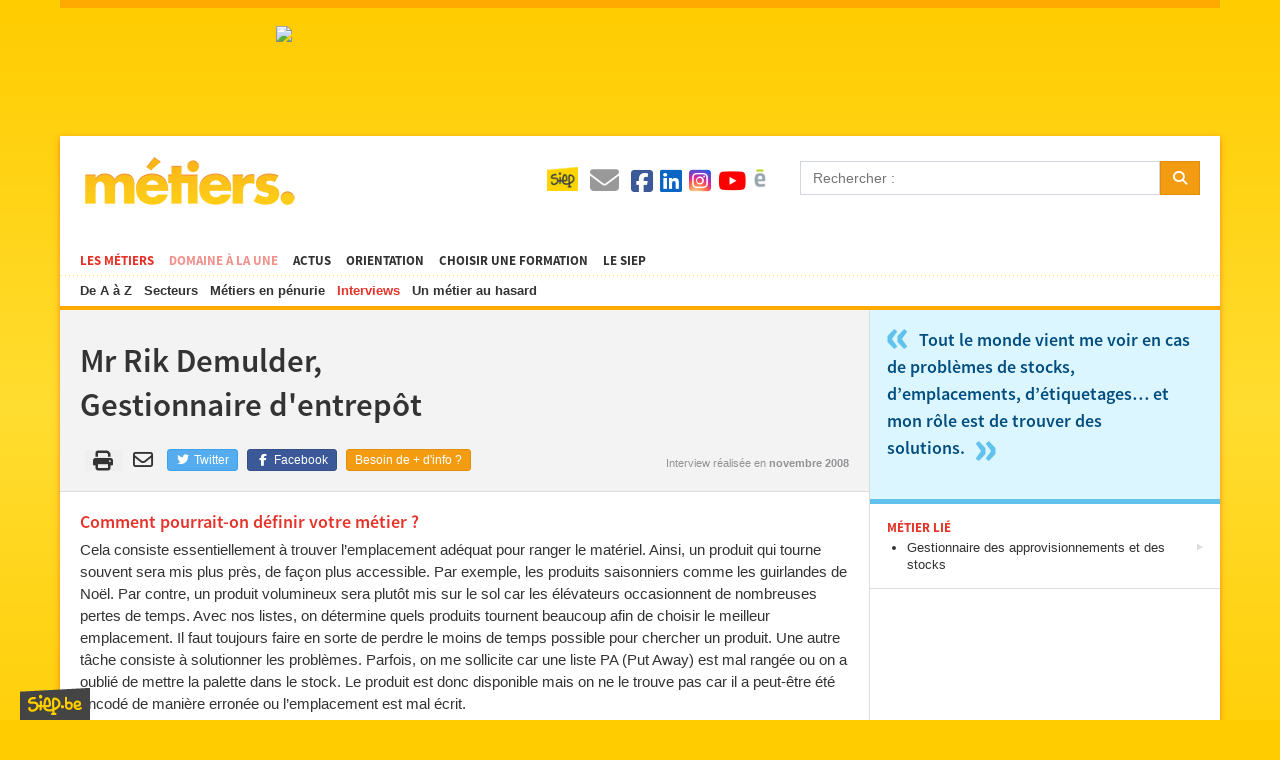

--- FILE ---
content_type: text/html; charset=UTF-8
request_url: https://metiers.siep.be/interviews/rik-demulder-gestionnaire-entrepot/
body_size: 32041
content:
<!DOCTYPE html>
<html lang="fr">
    <head>
        <script  type="text/plain" data-cookiecategory="hotjar">(function(w,d,s,l,i){w[l]=w[l]||[];w[l].push({'gtm.start':
                new Date().getTime(),event:'gtm.js'});var f=d.getElementsByTagName(s)[0],
                j=d.createElement(s),dl=l!='dataLayer'?'&l='+l:'';j.async=true;j.src=
                'https://www.googletagmanager.com/gtm.js?id='+i+dl;f.parentNode.insertBefore(j,f);
                })(window,document,'script','dataLayer','GTM-P24BS39');</script>
        <meta charset="UTF-8">
        <title>    Mr Rik Demulder,    Gestionnaire d&amp;#039;entrepôt
 - Métiers.be</title>
        <meta http-equiv="X-UA-Compatible" content="IE=edge">
        <meta name="viewport" content="width=device-width, initial-scale=1, minimum-scale=1, maximum-scale=1">
        <link rel="stylesheet" href="/build/792.4a99d933.css" integrity="sha384-YsDCvNMjBrNzcw3yyMVllMRsr1078knOOHQHsUMxxj9HdS/HfWaA+o5wYDG6CEFn"><link rel="stylesheet" href="/build/app.47a16b34.css" integrity="sha384-/yWqHFChh7nYXH/V+93tf5OdllYQrbC28C8/YfLd5WJbvZhkEDFc1JeYdyPWcOkJ">
        <link rel="stylesheet" type="text/css" href="/build/responsive.818ee356.css" media="screen">
        <link rel="stylesheet" type="text/css" href="/build/print.4ede5364.css" media="print">
        <link rel="icon" type="image/x-icon" href="/favicon.ico">
        <link rel="manifest" href="/site.webmanifest">

                <meta name="description" content="1256 <p>métiers pour inspirer votre vie professionnelle</p>. <p>Un catalogue des métiers par ordre alphabétique, par secteurs, par centres d'intérêts, etc.</p>">
        <meta property="og:title" content="    Mr Rik Demulder,    Gestionnaire d&amp;#039;entrepôt
 - Métiers.be">
                    <meta property="og:url" content="https://metiers.siep.be/interviews/rik-demulder-gestionnaire-entrepot/">
                <meta property="og:site_name" content="Métiers.be">
        <meta property="og:description" content="1256 <p>métiers pour inspirer votre vie professionnelle</p>. <p>Un catalogue des métiers par ordre alphabétique, par secteurs, par centres d'intérêts, etc.</p>">
        <meta property="og:type" content="non_profit">
        <meta property="og:image" content="https://metiers.siep.be/build/images/icon.png">
        <meta property="og:locale" content="fr_FR">
                <meta property="fb:app_id" content="448909495129318">
        <meta property="fb:admins" content="100000686899395,100003766052623,100004124044368,100012807997470,100012799717996">
                <link rel="alternate" type="application/rss+xml" title="Métiers.be" href="/feed/actus?format=rss">
        <link rel="alternate" type="application/atom+xml" title="Métiers.be" href="/feed/actus?format=atom">
        <meta name="google-site-verification" content="PwfV7gLQZOwANTQVr7CRFHgP21KKx7i1EVaY9JppmDc" />
    </head>
    <body class="template-interviews">
        <div id="container">
            <div class="ad-728x90"></div>

            <div id="wrap">
                <div id="header">
    <button data-toggle="navigation"><span></span><span></span><span></span><span></span></button>
    <div id="logo"><a href="/">Métiers.be</a></div>
    <div id="menu">
        <ul id="level-1">
            <li class="current"><a href="/metier/">Les métiers</a>
                                    <ul class="sub-metiers">
                        <li><a href="/abc/">De A à Z</a></li>
                        <li><a href="/domaines/">Secteurs</a></li>
                        <li><a href="/penurie/">Métiers en pénurie</a></li>
                        <li class="current"><a href="/interviews/">Interviews</a></li>
                        <li><a href="/metier/professeure-dinformatique/">Un métier au hasard</a></li>
                    </ul>
                            </li>
            <li class="food-at-work-nav"><a href="/magazines/le-secteur-de-lelectricite--un-avenir-branche/">Domaine à la une</a></li>
            <li><a href="/actus/">Actus</a></li>
            <li><a href="/choisir-un-metier/">Orientation</a></li>
            <li><a href="https://formations.siep.be/formation/" target="_blank">Choisir une formation</a></li>
            <li class="navigation-siep">
                <a href="/siep/">Le SIEP</a>
                            </li>
        </ul>

        <ul id="level-2">
            <li class="navigation-top-icon siep-icon">
                <a href="/siep/">
                    <img src="/cache/im/35x/build/images/siep-logo.png" alt="Siep">
                </a>
            </li>
            <li class="navigation-top-icon  contact-icon" title="Contact">
                <a href="/contact/">
                    <i class="fas fa-envelope"></i>
                </a>
            </li>
            <li class="social-media">
                <a href="/reseaux-sociaux/">
                    <i class="fab fa-facebook-square" title="Facebook"></i>
                    <i class="fab fa-linkedin" title="Instagram"></i>
                    <i class="fab fa-instagram-square" title="Instagram"></i>
                    <i class="fab fa-youtube" title="YouTube"></i>
                    <img src="/cache/im/24x/build/images/calameo.png" alt="Calaméo" title="Calaméo">
                </a>
            </li>
            <li class="navigation-top-icon hidden-on-desktop" data-navigation="search" title="Rechercher">
                <i class="fa fa-search"></i>
            </li>
        </ul>
    </div>

    <form id="search" method="get" action="/recherche/">
        <div class="form-group input-group">
            <input class="form-control" type="text" name="q" placeholder="Rechercher :">
            <div class="input-group-btn">
                <button type="submit" class="btn btn-warning">
                    <i class="fa fa-search"></i>
                </button>
            </div>
        </div>
    </form>
</div>


                <div class="ad-468x60"></div><div class="ad-320x100"></div>

                <div id="body">
                        <div id="content">
        <div id="content-header">
            <h1>
                                    Mr Rik Demulder,
                    <br />                                Gestionnaire d&#039;entrepôt
            </h1>

                                                                        <table id="content-actions">
        <tr>
            <td class="share-links hidden-on-mobile">
                
                <button id="btn-print" class="noborder share-print hidden-on-mobile" title="Imprimer la page">
                    <i class="fas fa-print fa-fw"></i>
                </button>
                <script nonce="BsLG6uzqXomgYoW8jfYhsQ==">
                    document.getElementById("btn-print").addEventListener("click", () => window.print());
                </script>

                <a href="mailto:?subject=Information%20sur%20les%20métiers&body=Salut,%0D%0Aj'ai%20trouvé%20des%20informations%20qui%20pourraient%20t'intéresser%20sur%20cette%20page%20:%20https://metiers.siep.be/interviews/rik-demulder-gestionnaire-entrepot/" class="share-email hidden-on-mobile" title="Envoyer par mail">
                    <i class="far fa-envelope fa-fw"></i>
                </a>

                                <a href="https://twitter.com/intent/tweet?url=https%3A%2F%2Fmetiers.siep.be%2Finterviews%2Frik-demulder-gestionnaire-entrepot%2F" class="btn btn-twitter" target="_blank" title="Partager sur Twitter">
                    <i class="fab fa-twitter fa-fw"></i>
                    Twitter
                </a>

                <a href="https://www.facebook.com/sharer.php?u=https%3A%2F%2Fmetiers.siep.be%2Finterviews%2Frik-demulder-gestionnaire-entrepot%2F" class="btn btn-facebook" target="_blank" title="Partager sur Facebook">
                    <i class="fab fa-facebook-f fa-fw"></i>
                    Facebook
                </a>

                        <a href="/contact/" class="btn btn-warning btn-contact">
        Besoin de + d&#039;info ?
    </a>

            </td>
            <td class="note">
                Interview réalisée en <strong>novembre 2008</strong>
            </td>
        </tr>
    </table>

        </div>
        <div class="wysiwyg-content"><h3>Comment pourrait-on
définir votre métier ?</h3><p>Cela consiste essentiellement à trouver l’emplacement adéquat pour ranger le matériel. Ainsi, un produit qui tourne souvent sera mis plus près, de façon plus accessible. Par exemple, les produits saisonniers comme les guirlandes de Noël. Par contre, un produit volumineux sera plutôt mis sur le sol car les élévateurs occasionnent de nombreuses pertes de temps. Avec nos listes, on détermine quels produits tournent beaucoup afin de choisir le meilleur emplacement. Il faut toujours faire en sorte de perdre le moins de temps possible pour chercher un produit. Une autre tâche consiste à solutionner les problèmes. Parfois, on me sollicite car une liste PA (Put Away) est mal rangée ou on a oublié de mettre la palette dans le stock. Le produit est donc disponible mais on ne le trouve pas car il a peut-être été encodé de manière erronée ou l’emplacement est mal écrit.</p><h3>Quelles sont les
qualités indispensables pour l’exercer ?</h3><p>Il faut être réfléchi, bien connaître le processus logistique. Si un produit est introuvable, il faut vérifier dans la liste PA s’il y a déjà eu un picking (note sur un support papier), bref voir où cela a coincé afin de rectifier le tir. Il faut être organisé, pouvoir effectuer plusieurs tâches en même temps, être polyvalent et faire preuve d’une grande disponibilité. Vérifier le matériel est important également. On a plusieurs départements et on doit toujours chercher le meilleur emplacement pour le produit. Une bonne connaissance en informatique est nécessaire. On travaille avec AS400, un programme adapté à notre métier tandis que les listes de produits sont imprimées en Excel. Personnellement, je n’ai pas de contact avec les fournisseurs donc les langues ne sont pas utiles dans ce cadre-là.&nbsp;</p><h3>Quels avantages et
inconvénients comporte-t-il ?</h3><p><u>Avantage(s)</u>&nbsp;: le travail est toujours différent, très varié. Tout le monde vient me voir en cas de problèmes de stocks, d’emplacements, d’étiquetages… et mon rôle est de trouver des solutions.&nbsp;</p><p><u>Inconvénient(s)</u>&nbsp;: réside dans le fait que les références envoyées par le fournisseur diffèrent par rapport à celles de notre stock. Ce n’est pas évident dans ces conditions d’assurer une traçabilité du matériel. En fait, on ne voit pas souvent ce que fait le warehouse manager, ce travail n’est pas palpable.</p><h3>Qu’est-ce qui vous
plaît dans ce métier? Qu’est-ce qui en
fait l’attrait ?</h3><p>La variété des tâches. Il y a de nombreux imprévus et il faut constamment s’adapter. Cependant, pour moi, cela n’est pas quelque chose de négatif en soi.</p><h3>Comment cette profession a-t-elle
évolué ces dernières années ?</h3><p>Personnellement, j’ai
appris le
métier avec le précédent warehouse
manager avec
qui j’ai travaillé pendant cinq ou six ans. Je
n’ai
pas eu un seul cours, c’est lui qui m’a tout appris
donc il
m’est difficile de dire comment le métier a
évolué. On travaille encore souvent manuellement
(picking), on doit beaucoup écrire et on travaille par
client.
Dans le nouveau bâtiment, on passera au scanning.
C’est une
façon différente de travailler, qui permettra
d’aller plus vite et de traiter simultanément les
demandes
de plusieurs clients. Il sera alors plus difficile de se tromper
d’emplacement.</p><h3>Que souhaiteriez-vous dire
à une personne qui se montrerait intéressée par cette profession ?</h3><p>Il faut toujours
réfléchir à ce qu’on fait et
être consciencieux car les erreurs peuvent parfois avoir des
conséquences considérables.</p></div>
    </div>
    <div id="sidebar">
        
                    <div id="interview-quote" class="bloc">
                <p><span class="first">&laquo;</span>&nbsp;Tout le monde vient me voir en cas de problèmes de stocks, d’emplacements, d’étiquetages… et mon rôle est de trouver des solutions.&nbsp;<span class="last">&raquo;</span></p>
            </div>
        
                    <div class="bloc">
                <h6>Métier lié</h6>
                <ul class="list">
                                            <li>
                            <a href="/metier/gestionnaire-des-approvisionnements-et-des-stocks/">
                                Gestionnaire des approvisionnements et des stocks
                            </a>
                        </li>
                                    </ul>
            </div>
        
            </div>
                    <div class="clear">&nbsp;</div>
                </div>
            </div>

            <div id="footer-wrap">
                <div id="footer">
                    <div id="legals">
                        &copy; 2026 <a href="https://www.siep.be/" target="_blank">SIEP</a> Tous droits réservés -
                        <a href="/informations-legales/">Informations légales et CGU</a> -
                        <a href="/charte/">Charte</a> -
                        <a href="/traitement-des-donnees">Traitement des données</a> -
                        <a href="/plan/">Plan du site</a> -
                        <a href="/contact/">Contact</a> -
                        Site d&#039;information concernant la Belgique francophone
                    </div>
                    <ul id="partners">
                                                                            <li>
                                <a href="https://www.servicejeunesse.cfwb.be/" target="_blank">
                                    <img src="/build/images/partner_cfwb.jpg" title="Fédération Wallonie-Bruxelles" alt="Fédération Wallonie-Bruxelles">
                                </a>
                            </li>
                                                    <li>
                                <a href="https://www.wallonie.be/" target="_blank">
                                    <img src="/build/images/partner_wallonia.jpg" title="Wallonie" alt="Wallonie">
                                </a>
                            </li>
                                                    <li>
                                <a href="https://www.bruxelles.irisnet.be/" target="_blank">
                                    <img src="/build/images/partner_brussels.jpg" title="Région Bruxelles-Capitale" alt="Région Bruxelles-Capitale">
                                </a>
                            </li>
                                                    <li>
                                <a href="https://ec.europa.eu/employment_social/esf/" target="_blank">
                                    <img src="/build/images/partner_fse.jpg" title="Fonds Social Européen" alt="Fonds Social Européen">
                                </a>
                            </li>
                                            </ul>
                </div>
            </div>
        </div>

        <div id="shortage-modal" class="modal">
            <p>Pour augmenter vos chances de trouver du boulot ! Le Forem et l’Observatoire bruxellois de l’Emploi publient chaque année une liste des fonctions critiques et des métiers en pénurie.</p><p>Les métiers en pénurie sont des métiers pour lesquels il n'existe pas un nombre suffisant de demandeurs d'emploi (pénurie de main-d’œuvre).</p><p>Les fonctions critiques sont des métiers pour lesquels il y a un nombre suffisant de demandeurs d'emploi mais pour lesquels les conditions de travail, les aspects qualitatifs (diplômes requis, expérience nécessaire, langues à maîtriser) ou des problèmes de mobilité peuvent expliquer les difficultés de recrutement.</p><p>Plus d’information <u><a href="https://metiers.siep.be/penurie/">ici</a></u></p><ul><li>Picto jaune FC&nbsp;: métier en fonction critique</li><li>Picto rouge P&nbsp;: métier en pénurie</li><li>WAL&nbsp;: Wallonie</li><li>BXL&nbsp;: Région de Bruxelles-Capitale</li><li>GERM : Région germanophone</li></ul>
        </div>

                <div id="selection"></div>

        <a href="https://www.siep.be/" id="siepbe">SIEP.be, Service d&#039;Information sur les Études et les Professions.</a>

                    <div id="fb-root"></div>
            <script nonce="BsLG6uzqXomgYoW8jfYhsQ==">(function(d, s, id) {
                    var js, fjs = d.getElementsByTagName(s)[0];
                    if (d.getElementById(id)) return;
                    js = d.createElement(s); js.id = id;
                    js.src = "//connect.facebook.net/fr_FR/all.js#xfbml=1";
                    fjs.parentNode.insertBefore(js, fjs);
                }(document, 'script', 'facebook-jssdk'));</script>

            <script type="text/plain" data-cookiecategory="analytics" async src="https://www.googletagmanager.com/gtag/js?id=G-EG659PERGZ" nonce="BsLG6uzqXomgYoW8jfYhsQ=="></script><script type="text/plain" data-cookiecategory="analytics" nonce="BsLG6uzqXomgYoW8jfYhsQ==">
                    window.dataLayer = window.dataLayer || [];
                    function gtag(){dataLayer.push(arguments);}
                    gtag('js', new Date());            
                    gtag('config', 'G-EG659PERGZ');
                </script>
            
<div data-controller="osiris--gdpr-bundle--cookie-consent" data-osiris--gdpr-bundle--cookie-consent-consent-modal-value="{&quot;title&quot;:&quot;On utilise des cookies !&quot;,&quot;description&quot;:&quot;Ce site web utilise des cookies afin d&#039;am\u00e9liorer votre visite et d&#039;analyser votre navigation.&quot;,&quot;descriptionCta&quot;:&quot;Personnaliser&quot;,&quot;acceptAll&quot;:&quot;Tout accepter&quot;,&quot;rejectAll&quot;:&quot;Tout rejeter&quot;}" data-osiris--gdpr-bundle--cookie-consent-settings-modal-value="{&quot;title&quot;:&quot;Pr\u00e9f\u00e9rences des cookies&quot;,&quot;save&quot;:&quot;Sauvegarder&quot;,&quot;acceptAll&quot;:&quot;Tout accepter&quot;,&quot;rejectAll&quot;:&quot;Tout rejeter&quot;,&quot;close&quot;:&quot;Fermer&quot;,&quot;tableHeader&quot;:{&quot;name&quot;:&quot;Nom&quot;,&quot;description&quot;:&quot;Description&quot;,&quot;expiration&quot;:&quot;Expiration&quot;},&quot;list&quot;:[{&quot;title&quot;:&quot;Cookies strictement n\u00e9cessaires&quot;,&quot;description&quot;:&quot;Ces cookies sont essentiels pour le bon fonctionnement du site.&quot;,&quot;toggle&quot;:{&quot;value&quot;:&quot;necessary&quot;,&quot;enabled&quot;:true,&quot;readonly&quot;:true},&quot;cookie_table&quot;:[{&quot;col1&quot;:&quot;cc_cookie&quot;,&quot;col2&quot;:&quot;Permet d&#039;enregistrer les choix de cookies.&quot;,&quot;col3&quot;:&quot;182 jours&quot;},{&quot;col1&quot;:&quot;PHPSESSID&quot;,&quot;col2&quot;:&quot;Cookie g\u00e9n\u00e9r\u00e9 par des applications bas\u00e9es sur le langage PHP. Ceci est un identifiant g\u00e9n\u00e9ral utilis\u00e9 pour g\u00e9rer les variables de session utilisateur. Il s&#039;agit d&#039;une cha\u00eene de caract\u00e8res g\u00e9n\u00e9r\u00e9e de fa\u00e7on al\u00e9atoire, la fa\u00e7on dont elle est utilis\u00e9e peut \u00eatre sp\u00e9cifique au site, mais un bon exemple est le maintien d&#039;un statut connect\u00e9 pour un utilisateur entre les pages.&quot;,&quot;col3&quot;:&quot;\u00c0 la fin de la session navigateur&quot;},{&quot;col1&quot;:&quot;selection&quot;,&quot;col2&quot;:&quot;Ce cookie permet de stocker les formations \u00e9pingl\u00e9es par l&#039;utilisateur lors de la navigation, et de les afficher en bas de page.&quot;,&quot;col3&quot;:&quot;A la fin de la session navigateur&quot;}]},{&quot;title&quot;:&quot;Cookies d&#039;analyse de visite&quot;,&quot;description&quot;:&quot;Ces cookies nous permettent d&#039;obtenir des statistiques concernant par exemple le nombre de visiteurs ou les pages visit\u00e9es.&quot;,&quot;toggle&quot;:{&quot;value&quot;:&quot;analytics&quot;,&quot;enabled&quot;:false,&quot;readonly&quot;:false},&quot;cookie_table&quot;:[{&quot;col1&quot;:&quot;_ga&quot;,&quot;col2&quot;:&quot;Ce cookie est associ\u00e9 \u00e0 Google Analytics. Ce cookie est utilis\u00e9 pour distinguer les utilisateurs uniques en attribuant un num\u00e9ro g\u00e9n\u00e9r\u00e9 al\u00e9atoirement en tant qu&#039;identifiant client. Il est inclus dans chaque demande de page dans un site et utilis\u00e9 pour calculer les donn\u00e9es de visiteurs, de sessions et de campagnes pour les rapports d&#039;analyse de sites.&quot;,&quot;col3&quot;:&quot;1 an&quot;},{&quot;col1&quot;:&quot;_ga_{container-id}&quot;,&quot;col2&quot;:&quot;Ce cookie est associ\u00e9 \u00e0 Google Analytics. Il permet de conserver l&#039;\u00e9tat de la session.&quot;,&quot;col3&quot;:&quot;1 an&quot;}]},{&quot;title&quot;:&quot;Cookies d&#039;analyse de comportement&quot;,&quot;description&quot;:&quot;Ces cookies nous permettent d&#039;obtenir des informations concernant par exemple le comportement de l&#039;utilisateur ou d&#039;obtenir son retour d&#039;exp\u00e9rience.&quot;,&quot;toggle&quot;:{&quot;value&quot;:&quot;hotjar&quot;,&quot;enabled&quot;:false,&quot;readonly&quot;:false},&quot;cookie_table&quot;:[{&quot;col1&quot;:&quot;_hjSessionUser_{site_id}&quot;,&quot;col2&quot;:&quot;Ce cookie est associ\u00e9 \u00e0 Hotjar. A la premi\u00e8re visite, d\u00e9finit un identifiant d&#039;utilisateur unique pour ce site.&quot;,&quot;col3&quot;:&quot;1 an&quot;},{&quot;col1&quot;:&quot;_hjFirstSeen&quot;,&quot;col2&quot;:&quot;Ce cookie est associ\u00e9 \u00e0 Hotjar. Il permet d&#039;identifier la premi\u00e8re session d&#039;un nouvel utilisateur.&quot;,&quot;col3&quot;:&quot;30 minutes&quot;},{&quot;col1&quot;:&quot;_hjHasCachedUserAttributes&quot;,&quot;col2&quot;:&quot;Ce cookie est associ\u00e9 \u00e0 Hotjar. Il permet de savoir si les donn\u00e9es d\u00e9finies dans le Local Storage pour l&#039;item \&quot;_hjUserAttributes\&quot; sont \u00e0 jour.&quot;,&quot;col3&quot;:&quot;2 minutes&quot;},{&quot;col1&quot;:&quot;_hjUserAttributesHash&quot;,&quot;col2&quot;:&quot;Ce cookie est associ\u00e9 \u00e0 Hotjar. Il permet de garder une trace des attributs li\u00e9s \u00e0 l&#039;utilisateur.&quot;,&quot;col3&quot;:&quot;2 minutes&quot;},{&quot;col1&quot;:&quot;_hjUserAttributes&quot;,&quot;col2&quot;:&quot;Cet item stock\u00e9 dans le local storage est associ\u00e9 \u00e0 Hotjar. Il stocke les attributs utilisateur envoy\u00e9s \u00e0 Hotjar.&quot;,&quot;col3&quot;:&quot;Pas de dur\u00e9e explicite&quot;},{&quot;col1&quot;:&quot;hjViewportId&quot;,&quot;col2&quot;:&quot;Cet item stock\u00e9 dans le session storage est associ\u00e9 \u00e0 Hotjar. Il enregistre les d\u00e9tails de la fen\u00eatre utilisateur tels que la taille et les dimensions.&quot;,&quot;col3&quot;:&quot;\u00c0 la fin de la session navigateur&quot;},{&quot;col1&quot;:&quot;hjActiveViewportIds&quot;,&quot;col2&quot;:&quot;Cet item stock\u00e9 dans le local storage est associ\u00e9 \u00e0 Hotjar. Il stocke les identifiants des fen\u00eatres actives de l&#039;utilisateur. Enregistre un expirationTimestamp utilis\u00e9 pour valider les fen\u00eatres actives lors de l&#039;initialisation du script.&quot;,&quot;col3&quot;:&quot;Persistant&quot;},{&quot;col1&quot;:&quot;_hjSession_{site_id}&quot;,&quot;col2&quot;:&quot;Ce cookie est associ\u00e9 \u00e0 Hotjar. Il contient les donn\u00e9es de la session actuelle.&quot;,&quot;col3&quot;:&quot;30 minutes&quot;},{&quot;col1&quot;:&quot;_hjSessionTooLarge&quot;,&quot;col2&quot;:&quot;Ce cookie est associ\u00e9 \u00e0 Hotjar. Il permet d&#039;arr\u00eater le partage d&#039;informations si la session en cours est trop longue.&quot;,&quot;col3&quot;:&quot;\u00c0 la fin de la session navigateur&quot;},{&quot;col1&quot;:&quot;_hjSessionResumed&quot;,&quot;col2&quot;:&quot;Ce cookie est associ\u00e9 \u00e0 Hotjar. Il est utilis\u00e9 d\u00e8s que la communication concernant une session\/un enregistrement reprend.&quot;,&quot;col3&quot;:&quot;\u00c0 la fin de la session navigateur&quot;},{&quot;col1&quot;:&quot;_hjCookieTest&quot;,&quot;col2&quot;:&quot;Ce cookie est associ\u00e9 \u00e0 Hotjar. Permet au code de tracking de Hotjar de v\u00e9rifier s&#039;il peut utiliser les cookies.&quot;,&quot;col3&quot;:&quot;100ms&quot;},{&quot;col1&quot;:&quot;_hjLocalStorageTest&quot;,&quot;col2&quot;:&quot;Ce cookie est associ\u00e9 \u00e0 Hotjar. Permet au code de tracking de Hotjar de v\u00e9rifier s&#039;il peut utiliser le Local Storage.&quot;,&quot;col3&quot;:&quot;100ms&quot;},{&quot;col1&quot;:&quot;_hjIncludedInPageviewSample&quot;,&quot;col2&quot;:&quot;Ce cookie est associ\u00e9 \u00e0 Hotjar. Il d\u00e9termine si l&#039;utilisateur est repris dans les donn\u00e9es selon la limite d&#039;enregistrement de pages vues.&quot;,&quot;col3&quot;:&quot;2 minutes&quot;},{&quot;col1&quot;:&quot;_hjIncludedInSessionSample_{site_id}&quot;,&quot;col2&quot;:&quot;Ce cookie est associ\u00e9 \u00e0 Hotjar. Il d\u00e9termine si l&#039;utilisateur est repris dans les donn\u00e9es selon la limite d&#039;enregistrement de sessions quotidiennes.&quot;,&quot;col3&quot;:&quot;2 minutes&quot;},{&quot;col1&quot;:&quot;_hjAbsoluteSessionInProgress&quot;,&quot;col2&quot;:&quot;Ce cookie est associ\u00e9 \u00e0 Hotjar. Il identifie la premi\u00e8re page vue dans la session de l&#039;utilisateur.&quot;,&quot;col3&quot;:&quot;30 minutes&quot;},{&quot;col1&quot;:&quot;_hjTLDTest&quot;,&quot;col2&quot;:&quot;Ce cookie est associ\u00e9 \u00e0 Hotjar. Il d\u00e9termine la meilleure m\u00e9thode pour le d\u00e9ploiement et l&#039;utilisation des cookies.&quot;,&quot;col3&quot;:&quot;\u00c0 la fin de la session navigateur&quot;},{&quot;col1&quot;:&quot;_hjRecordingEnabled&quot;,&quot;col2&quot;:&quot;Cet item stock\u00e9 dans le session storage est associ\u00e9 \u00e0 Hotjar. Il est lu lorsque le module d&#039;enregistrement est initialis\u00e9 pour voir si l&#039;utilisateur est d\u00e9j\u00e0 dans un enregistrement dans une session particuli\u00e8re.&quot;,&quot;col3&quot;:&quot;\u00c0 la fin de la session navigateur&quot;},{&quot;col1&quot;:&quot;_hjRecordingLastActivity&quot;,&quot;col2&quot;:&quot;Cet item stock\u00e9 dans le session storage est associ\u00e9 \u00e0 Hotjar. Il est mis \u00e0 jour lorsqu&#039;un enregistrement utilisateur d\u00e9marre et lorsque des donn\u00e9es sont envoy\u00e9es au serveur (l&#039;utilisateur effectue une action enregistr\u00e9e par Hotjar).&quot;,&quot;col3&quot;:&quot;\u00c0 la fin de la session navigateur&quot;},{&quot;col1&quot;:&quot;_hjClosedSurveyInvites&quot;,&quot;col2&quot;:&quot;Ce cookie est associ\u00e9 \u00e0 Hotjar. Il permet de s&#039;assurer qu&#039;une invitation \u00e0 r\u00e9pondre \u00e0 un sondage ne r\u00e9apparaisse pas.&quot;,&quot;col3&quot;:&quot;1 an&quot;},{&quot;col1&quot;:&quot;_hjDonePolls&quot;,&quot;col2&quot;:&quot;Ce cookie est associ\u00e9 \u00e0 Hotjar. Il permet de s&#039;assurer qu&#039;un sondage ne r\u00e9apparaisse pas s&#039;il a d\u00e9j\u00e0 \u00e9t\u00e9 compl\u00e9t\u00e9.&quot;,&quot;col3&quot;:&quot;1 an&quot;},{&quot;col1&quot;:&quot;_hjMinimizedPolls&quot;,&quot;col2&quot;:&quot;Ce cookie est associ\u00e9 \u00e0 Hotjar. Il permet de s&#039;assurer qu&#039;un sondage reste minimis\u00e9 lors de la navigation.&quot;,&quot;col3&quot;:&quot;1 an&quot;},{&quot;col1&quot;:&quot;_hjShownFeedbackMessage&quot;,&quot;col2&quot;:&quot;Ce cookie est associ\u00e9 \u00e0 Hotjar. Il permet de s&#039;assurer que le module de feedback soit minimis\u00e9 lors de la navigation.&quot;,&quot;col3&quot;:&quot;1 jour&quot;}]},{&quot;title&quot;:&quot;Plus d&#039;informations&quot;,&quot;description&quot;:&quot;Pour plus d&#039;informations concernant le traitement des donn\u00e9es, &lt;a href=\&quot;\/traitement-des-donnees#hide-cc\&quot; data-turbo=\&quot;false\&quot;&gt;cliquez ici&lt;\/a&gt;.&quot;}]}" data-osiris--gdpr-bundle--cookie-consent-is-turbo-enabled-value="false" data-osiris--gdpr-bundle--cookie-consent-google-analytics-v4-id-value="G-EG659PERGZ" data-osiris--gdpr-bundle--cookie-consent-google-tag-manager-id-value="GTM-P24BS39"></div>


                            <script nonce="BsLG6uzqXomgYoW8jfYhsQ==">
                    var OsirisAds = [{"name":"Langues","url":"https:\/\/api.siep.be\/siep\/jobs\/ad\/redirect\/2","formats":{"large":"https:\/\/isis.siep.be\/uploads\/jobs\/ads\/langues-60950f424f97d.jpg","medium":"https:\/\/isis.siep.be\/uploads\/jobs\/ads\/langues-60950f424f820.jpg","small":"https:\/\/isis.siep.be\/uploads\/jobs\/ads\/langues-60950f424f708.jpg"}},{"name":"SIEP_TAF","url":"https:\/\/api.siep.be\/siep\/jobs\/ad\/redirect\/171","formats":{"large":"https:\/\/isis.siep.be\/uploads\/jobs\/ads\/taf-64f9cb99e02eb.gif","medium":"https:\/\/isis.siep.be\/uploads\/jobs\/ads\/taf-64f9cbb083c1c.gif","small":"https:\/\/isis.siep.be\/uploads\/jobs\/ads\/taf-64f9cba289cc5.gif"}},{"name":"ITSEC","url":"https:\/\/api.siep.be\/siep\/jobs\/ad\/redirect\/215","formats":{"large":"https:\/\/isis.siep.be\/uploads\/jobs\/ads\/itsec-68c2dc7e67ff7.jpg","medium":"https:\/\/isis.siep.be\/uploads\/jobs\/ads\/itsec-68c2dc7e67f64.jpg","small":"https:\/\/isis.siep.be\/uploads\/jobs\/ads\/itsec-68c2dc7e67eb8.jpg"}},{"name":"SIEP-salons wallons 2026","url":"https:\/\/api.siep.be\/siep\/jobs\/ad\/redirect\/233","formats":{"large":"https:\/\/isis.siep.be\/uploads\/jobs\/ads\/siep-salons-wallons-2026-68edf9a99c625.gif","medium":"https:\/\/isis.siep.be\/uploads\/jobs\/ads\/siep-salons-wallons-2026-68edf9a99c2ed.jpg","small":"https:\/\/isis.siep.be\/uploads\/jobs\/ads\/siep-salons-wallons-2026-68edf9a99becc.jpg"}}];
                </script>
            
            <script src="/build/runtime.18051e2c.js" defer nonce="BsLG6uzqXomgYoW8jfYhsQ==" integrity="sha384-3dhg+Jh5yPkPs6jIa4xijufFPDB+nbcvtlms91qb7uTwvfovdfaoI0leB/nbGF0X"></script><script src="/build/792.02b6aa55.js" defer nonce="BsLG6uzqXomgYoW8jfYhsQ==" integrity="sha384-cNwaMEL30sf0L+5V8l2vbxtk9OX3uszoCnPXITpJGdaXpqsToOFR+XVNm8ncQCRE"></script><script src="/build/app.ec3f8ccb.js" defer nonce="BsLG6uzqXomgYoW8jfYhsQ==" integrity="sha384-wHHsdkK6uLi5CWKXRsjVBwBC5c/7KINeM9DTe3dGph0fVSayqZvbc+Z8jXGNAVYc"></script>
            <script type="text/javascript" src="/bnith__3dXs7y8zK7URDRmkZwHkxXPgoSiSzLKgw3yS3g_ucfPUStFkeh-O8vrrihugDp-g"></script> <script language="JavaScript" type="text/javascript">const _0x35e8=['visitorId','18127kSXadA','356575NPKVMA','7306axxsAH','get','657833TzFjkt','717302TQdBjl','34lMHocq','x-bni-rncf=1769846862976;expires=Thu, 01 Jan 2037 00:00:00 UTC;path=/;','61XMWbpU','cookie',';expires=Thu, 01 Jan 2037 00:00:00 UTC;path=/;','then','651866OSUgMa','811155xdatvf','x-bni-fpc='];function _0x258e(_0x5954fe,_0x43567d){return _0x258e=function(_0x35e81f,_0x258e26){_0x35e81f=_0x35e81f-0x179;let _0x1280dc=_0x35e8[_0x35e81f];return _0x1280dc;},_0x258e(_0x5954fe,_0x43567d);}(function(_0x5674de,_0xdcf1af){const _0x512a29=_0x258e;while(!![]){try{const _0x55f636=parseInt(_0x512a29(0x17b))+-parseInt(_0x512a29(0x179))*parseInt(_0x512a29(0x17f))+-parseInt(_0x512a29(0x183))+-parseInt(_0x512a29(0x184))+parseInt(_0x512a29(0x187))*parseInt(_0x512a29(0x17d))+parseInt(_0x512a29(0x188))+parseInt(_0x512a29(0x17c));if(_0x55f636===_0xdcf1af)break;else _0x5674de['push'](_0x5674de['shift']());}catch(_0xd3a1ce){_0x5674de['push'](_0x5674de['shift']());}}}(_0x35e8,0x6b42d));function getClientIdentity(){const _0x47e86b=_0x258e,_0x448fbc=FingerprintJS['load']();_0x448fbc[_0x47e86b(0x182)](_0x4bb924=>_0x4bb924[_0x47e86b(0x17a)]())[_0x47e86b(0x182)](_0x2f8ca1=>{const _0x44872c=_0x47e86b,_0xa48f50=_0x2f8ca1[_0x44872c(0x186)];document[_0x44872c(0x180)]=_0x44872c(0x185)+_0xa48f50+_0x44872c(0x181),document[_0x44872c(0x180)]=_0x44872c(0x17e);});}getClientIdentity();</script></body>

</html>


--- FILE ---
content_type: text/css
request_url: https://metiers.siep.be/build/responsive.818ee356.css
body_size: 5972
content:
@charset "UTF-8";@media screen and (min-width:1200px) and (min-height:500px){#container{padding-top:30px;width:1160px}#body{background-position:809px;width:1160px}#content{width:769px}#sidebar{width:350px}.panoramic-image{height:280px;width:809px}iframe.video{height:490px;width:809px}.columns .column{float:left;margin:0 10px;width:374px}#sidebar #video img{top:-16px}}@media screen and (min-width:991px){#content-header.has-image{background-image:none!important}}@media print{#content-header.has-image{background-image:none!important}}[data-toggle=navigation]{display:none}@media screen and (max-width:1199px){#partners{margin-bottom:15px;position:relative;right:auto;top:0}}@media screen and (min-width:991px) and (max-width:1199px){#container{padding-top:30px}#partners{margin-left:30px}#legals{padding-right:30px}}@media screen and (min-width:991px){.hidden-on-desktop{display:none!important}}@media screen and (max-width:990px){.hidden-on-mobile{display:none!important}#body,#container{width:100%}#body{background-image:none;padding-top:50px}#container,.ad-320x100+#body,.ad-468x60+#body{padding-top:0}#container{border-style:none}#siepbe{display:none}#footer{padding:15px 15px 40px}#footer #legals{padding:0 0 15px}#content,#sidebar{float:none;width:auto}#sidebar{border-top:8px solid #fa0}#header,.extended-nav #header,.template-abc #header,.template-domaines #header,.template-education #header,.template-formation #header,.template-interets #header,.template-interviews #header,.template-metier #header,.template-penurie #header,.template-videos #header{height:50px}#sidebar #image{margin:20px auto 0}#header{background-color:#353f49;position:fixed;width:100%;z-index:20}#header,#header #menu{border-style:none}#header #level-1{background-image:none;display:none}#header #level-2{position:fixed;right:10px;top:12px;z-index:10}#header #level-2 li{display:none}#header #level-2 .navigation-top-icon{background-image:none;display:block;height:auto;margin:0 3px;text-indent:0;width:auto}#header #level-2 .navigation-top-icon[data-navigation=search]{cursor:pointer}#header #level-2 .navigation-top-icon span{display:none}#header #level-2 .navigation-top-icon img{display:inline}#header #level-2 .navigation-top-icon i{color:#ddd;display:inline;font-size:27px}#header #level-2 .navigation-top-icon a{background-image:none;height:auto;text-indent:0;width:auto}#header #level-2 .current i{color:#fff}#header #search{display:none}#header [data-toggle=navigation]{background-color:transparent;border-style:none;cursor:pointer;display:inline-block;float:left;height:20px;left:12px;outline:0;position:relative;top:15px;-webkit-transition:.5s ease-in-out;-moz-transition:.5s ease-in-out;-o-transition:.5s ease-in-out;transition:.5s ease-in-out;width:30px;z-index:10}#header [data-toggle=navigation],#header [data-toggle=navigation] span{-webkit-transform:rotate(0deg);-moz-transform:rotate(0deg);-o-transform:rotate(0deg);transform:rotate(0deg)}#header [data-toggle=navigation] span{background:#fff;border-radius:3px;display:block;height:4px;left:0;opacity:1;position:absolute;-webkit-transition:.25s ease-in-out;-moz-transition:.25s ease-in-out;-o-transition:.25s ease-in-out;transition:.25s ease-in-out;width:100%}#header [data-toggle=navigation] span:first-child{top:0}#header [data-toggle=navigation] span:nth-child(2),#header [data-toggle=navigation] span:nth-child(3){top:8px}#header [data-toggle=navigation] span:nth-child(4){top:16px}#header #logo{float:left;left:22px;top:13px;z-index:10}#header #logo a{background-image:url(/build/images/logo-responsive.5ea542dd.png);height:22px;left:0;top:0;width:95px}#header.open [data-toggle=navigation] span:first-child{left:50%;top:15px;width:0}#header.open [data-toggle=navigation] span:nth-child(2){-webkit-transform:rotate(45deg);-moz-transform:rotate(45deg);-o-transform:rotate(45deg);transform:rotate(45deg)}#header.open [data-toggle=navigation] span:nth-child(3){-webkit-transform:rotate(-45deg);-moz-transform:rotate(-45deg);-o-transform:rotate(-45deg);transform:rotate(-45deg)}#header.open [data-toggle=navigation] span:nth-child(4){left:50%;top:15px;width:0}#header.open #level-1{background-color:#fa0;box-sizing:border-box;display:block;height:100%;overflow-y:auto;padding:10px 0 10px 15px;position:fixed;top:50px;width:250px}#header.open #level-1 li{display:block;float:none}#header.open #level-1 li a:hover{color:#ddd}#header.open #level-1 li.current a{color:#fff}#header.open #level-1 li.current ul{display:block;left:0;margin-bottom:10px;position:relative;top:auto;width:100%}#header.open #level-1 li.current ul li{color:#333;height:22px}#header.open #level-1 li.current ul li.current a{color:#fff}#header.open #level-1 li.current ul li a{color:#333}#header.open #level-1 li.current ul li a:hover{color:#ddd}#header.open #level-1 li.current ul li a:before{content:"»";margin-right:5px}.template-index #content .panoramic-image{margin-left:0;margin-top:0;width:100%}#sidebar #image{display:none}#search{background-color:#fff;border-bottom:2px solid #fa0;box-sizing:border-box;left:0;padding:10px 10px 0;position:absolute;right:0;top:50px;width:100%}.template-magazines .description-block,.template-metier .description-block{padding:0}.template-magazines .description-block>.fa,.template-magazines .description-block>.fab>.fa-stack,.template-magazines .description-block>.fal,.template-magazines .description-block>.far,.template-magazines .description-block>.fas,.template-metier .description-block>.fa,.template-metier .description-block>.fab>.fa-stack,.template-metier .description-block>.fal,.template-metier .description-block>.far,.template-metier .description-block>.fas{display:none}#content-header.has-image{background-size:100% auto;background:transparent no-repeat 50%}.modal{margin-top:50px}.template-videos iframe{margin-left:0}.publication-view-image:after{clear:both;content:"";display:block}#content .row p.shortages{margin-bottom:-5px}.template-metier #shortages-lfm>div{float:none;width:100%}}